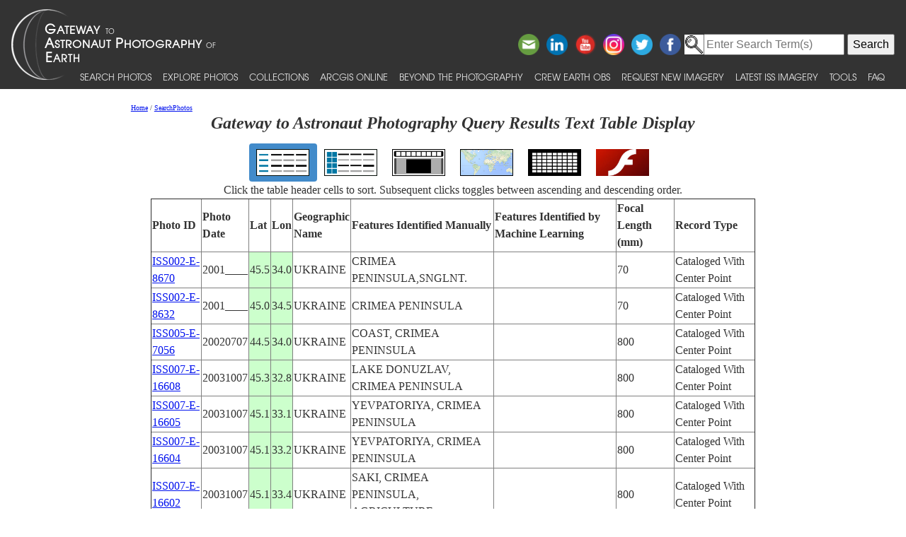

--- FILE ---
content_type: text/html; charset=utf-8
request_url: https://eol.jsc.nasa.gov/SearchPhotos/ShowQueryResults-TextTable.pl?results=1768980266164561
body_size: 17400
content:
<!doctype html>
<html lang="en">
<head>
<meta charset="UTF-8">
<meta http-equiv="X-UA-Compatible" content="IE=edge">
<meta name="viewport" content="width=device-width">
<title>Gateway to Astronaut Photography Query Results Text Table Display for 1768980266164561</title>
<script type="text/javascript" id="_fed_an_ua_tag" src="https://dap.digitalgov.gov/Universal-Federated-Analytics-Min.js?agency=NASA&subagency=JSC"></script>
<link href="/css/site.css" rel="stylesheet" type="text/css" media="screen, print">
<link href='https://fonts.googleapis.com/css?family=Unica+One' rel='stylesheet' type='text/css'>
<link href='https://fonts.googleapis.com/css?family=Alegreya+Sans+SC:400,500,700' rel='stylesheet' type='text/css'>
<link href='https://fonts.googleapis.com/css?family=Titillium+Web' rel='stylesheet' type='text/css'>
<link href="/css/bootstrap-508fixed.css" rel="stylesheet">
<script src="/scripts/jquery/jquery.min.js"></script>
<script src="/scripts/JavaScript/bootstrap.min.js"></script>
<script src="/scripts/JavaScript/placeholders.min.js"></script>

<script src='/scripts/JavaScript/SortableTable.js'></script>
<link href=/SearchPhotos/QueryResultsIcons.css rel=stylesheet>

</head>
<body >
<!-- The following line is needed to block DOM-based XSS and needs to be at the top. -->
<script>if (location.href.match(/javascript|[<>]/i)) location.href='/';</script><noscript>Avoid DOM-based XSS</noscript>

<!--a href="#PastHeader" style="position:relative; top:-50px" onFocus="this.style.top='0px'" onBlur="this.style.top='-50px'">[Skip to content]</a-->
<div id="wrap" class="clearfix">
<nav class="navbar navbar-expand-xl fixed-top navbar-dark bg-dark">
	<a class="navbar-brand" href="/"><img id="navBrandImg" src="/images/navBrandImg.png" alt="CEO logo and Gateway to Astronaut Photography of Earth text, stylized"></a>
	<button class="navbar-toggler" type="button" data-toggle="collapse" data-target="#navbarSupportedContent" aria-expanded="false" aria-label="Toggle navigation"><span class="navbar-toggler-icon"></span></button>
	<div class="collapse navbar-collapse" id="navbarSupportedContent">
		<div class="d-flex flex-column justify-content-end w-100 align-self-start">
			<div class="share-buttons">
				<a href="https://www.facebook.com/NASAastromaterials/" target="_blank"><img src="/images/ShareButtons/facebook.png" alt="Facebook" style="width:2.5em;" /></a>
				<a href="https://twitter.com/astromaterials" target="_blank"><img src="/images/ShareButtons/twitter.png" alt="Twitter" style="width:2.5em;" /></a>
				<a href="https://www.instagram.com/nasaastromaterials/" target="_blank"><img src="/images/ShareButtons/instagram-colourful-icon.png" alt="Instagram" style="width:2.5em;" /></a>
				<a href="https://www.youtube.com/user/NASACrewEarthObs" target="_blank"><img src="/images/ShareButtons/youtube-words.png" alt="YouTube" style="width:2.5em;" /></a>
				<a href="https://www.linkedin.com/company/nasa%27s-astromaterials-research-and-exploration-sciences" target="_blank"><img src="/images/ShareButtons/linkedin.png" alt="LinkedIn" style="width:2.5em;" /></a>
				<script>
				ThisPage=document.location.href;
				if (ThisPage.match(/[<>]/)) { ThisPage=""; }
				if (ThisPage.match(/ShowQueryResults\-[a-z]+\.pl\?results=\d+/i)) {
					var WarningMessage="Sharing this page is not reccommended, as page results are temporary.";
					$(".share-buttons").attr("title",WarningMessage);
					$(".share-buttons").attr("onclick","alert(WarningMessage)"); }
				ThisTitle=document.title;
				ThisTitle=ThisTitle.replace(/\s/g,"%20");
				document.writeln('<a href="mailto:?Subject='+ThisTitle+'&amp;Body=Take%20a%20look%20at%20the%20latest%20astronaut%20photography%20on%20NASA&apos;s%20Earth%20Science%20and%20Remote%20Sensing%20page!%20 '+ThisPage+'"><img src="/images/ShareButtons/email.png" alt="Email" style="width:2.5em;" /></a>');
				</script>
			</div>
		</div>

<!-- Search -->
<div style="white-space:nowrap"><form id="search_form" action="https://search.usa.gov/search" accept-charset="UTF-8" method="get"> <input type="hidden" name="affiliate" id="affiliate" value="eol" autocomplete="off" /><img src="/images/MagnifyingGlass.gif" alt="search" style="vertical-align:top;margin-top:1px;height:28px"><input type="text" name="query" id="query" autocomplete="off" class="usagov-search-autocomplete" value placeholder="Enter Search Term(s)" /> <input type="submit" name="commit" value="Search" data-disable-with="Search" /> </form></div>

		<ul class="navbar-nav align-items-end text-nowrap top-nav">
			<li class="nav-item p-0">
				<a class="nav-link" href="/SearchPhotos/">Search Photos</a>
			</li>
			<li class="nav-item p-0">
				<a class="nav-link" href="/ExplorePhotos/">Explore Photos</a>
			</li>
			<li class="nav-item p-0">
				<a class="nav-link" href="/Collections/">Collections</a>
			</li>
			<li class="nav-item p-0">
				<a class="nav-link" href="/AGOL/">ArcGIS Online</a>
			</li>
			<li class="nav-item p-0">
				<a class="nav-link" href="/BeyondThePhotography">Beyond the Photography</a>
			</li>
			<li class="nav-item p-0">
				<a class="nav-link" href="/AboutCEO/">Crew Earth obs</a>
			</li>
			<li class="nav-item p-0">
				<a class="nav-link" href="/RequestNewImagery">Request New Imagery</a>
			</li>
			<li class="nav-item p-0">
				<a class="nav-link" href="/SearchPhotos/PhotoIdSets/PhotoIdSets.pl?set=Latest_ISS_Imagery&view=1">Latest ISS Imagery</a>
			</li>
			<li class="nav-item p-0">
				<a class="nav-link" href="/Tools/">Tools</a>
			</li>
			<li class="nav-item p-0">
				<a class="nav-link" href="/FAQ/">FAQ</a>
			</li>
		</ul>
	</div>
</nav>
<!-- ======================================= -->
<!-- Put server notices here for display on the top of web pages. -->
<div style="color:#B00; background-color:white; position:relative; z-index:9999; text-align:center; visibility:visible"></div>
<!-- ======================================= -->

<div class="main">

<!--a id="PastHeader"></a-->
<div class="content">
<div class="back_main"><script src="/scripts/JavaScript/breadcrumbs.js"></script></div>
<h1 class="top_header">Gateway to Astronaut Photography Query Results Text Table Display</h1>
<div class=content>
<table role=presentation><tr>
<td class="QueryResultsActiveContainer"><a href="ShowQueryResults-TextTable.pl?results=1768980266164561"><img src=img/QueryTypeIcons/TextTableIcon.png alt="View as text table layout" title="View the results in a text table" class="QueryResultsIcon"></a></td>
<td class="QueryResultsContainer"><a href="ShowQueryResults-Table.pl?results=1768980266164561"><img src=img/QueryTypeIcons/TableIcon.png alt="View as table layout" title="View the results in a text table with thumbnails" class="QueryResultsIcon"></a></td>
<td class="QueryResultsContainer"><a href="ShowQueryResults-SlideshowGallery.pl?results=1768980266164561"><img src=img/QueryTypeIcons/ImageGalleryIcon.png alt="View with image gallery layout" title="View the results in an image gallery" class="QueryResultsIcon"></a></td>
<td class="QueryResultsContainer"><a href="ShowQueryResults-Map.pl?results=1768980266164561"><img src=img/QueryTypeIcons/WorldIcon.png alt="View with map" title="View the results on a map" class="QueryResultsIcon"></a></td>
<td class="QueryResultsContainer"><a href="ShowQueryResults-Lightcycle.pl?results=1768980266164561"><img src=img/QueryTypeIcons/LightcycleIcon.png alt="View as thumbnails" title="View the results as thumbnails" class="QueryResultsIcon"></a></td>
<td class="QueryResultsContainer"><a href="ShowQueryResults-CoolIris.pl?results=1768980266164561"><img src=img/QueryTypeIcons/FlashIcon.png alt="View with CoolIris - requires Adobe Flash" title="View the results with CoolIris - requires Adobe Flash" class="QueryResultsIcon"></a></td>
</tr></table>
<div style="text-align:center">Click the table header cells to sort.  Subsequent clicks toggles between ascending and descending order.</div>
<div style="height:500px; width:100%; overflow:scroll">
<table border=1 id=QueryResults>
<thead>
<tr style="cursor:pointer"><th>Photo ID</th><th>Photo Date</th><th>Lat</th><th>Lon</th>
<th>Geographic Name</th><th>Features Identified Manually</th><th>Features Identified by Machine Learning</th><th>Focal Length (mm)</th><th>Record Type</th></tr>
</thead>
<tbody>
<tr><td><a href='photo.pl?mission=ISS002&amp;roll=E&amp;frame=8670' target='_blank'>ISS002-E-8670</a></td><td>2001____</td><td style='background-color:#CFC'>45.5</td><td style='background-color:#CFC'>34.0</td><td>UKRAINE</td><td>CRIMEA PENINSULA,SNGLNT.</td><td></td><td>70</td><td>Cataloged With Center Point</td></tr>
<tr><td><a href='photo.pl?mission=ISS002&amp;roll=E&amp;frame=8632' target='_blank'>ISS002-E-8632</a></td><td>2001____</td><td style='background-color:#CFC'>45.0</td><td style='background-color:#CFC'>34.5</td><td>UKRAINE</td><td>CRIMEA PENINSULA</td><td></td><td>70</td><td>Cataloged With Center Point</td></tr>
<tr><td><a href='photo.pl?mission=ISS005&amp;roll=E&amp;frame=7056' target='_blank'>ISS005-E-7056</a></td><td>20020707</td><td style='background-color:#CFC'>44.5</td><td style='background-color:#CFC'>34.0</td><td>UKRAINE</td><td>COAST, CRIMEA PENINSULA</td><td></td><td>800</td><td>Cataloged With Center Point</td></tr>
<tr><td><a href='photo.pl?mission=ISS007&amp;roll=E&amp;frame=16608' target='_blank'>ISS007-E-16608</a></td><td>20031007</td><td style='background-color:#CFC'>45.3</td><td style='background-color:#CFC'>32.8</td><td>UKRAINE</td><td>LAKE DONUZLAV, CRIMEA PENINSULA</td><td></td><td>800</td><td>Cataloged With Center Point</td></tr>
<tr><td><a href='photo.pl?mission=ISS007&amp;roll=E&amp;frame=16605' target='_blank'>ISS007-E-16605</a></td><td>20031007</td><td style='background-color:#CFC'>45.1</td><td style='background-color:#CFC'>33.1</td><td>UKRAINE</td><td>YEVPATORIYA, CRIMEA PENINSULA</td><td></td><td>800</td><td>Cataloged With Center Point</td></tr>
<tr><td><a href='photo.pl?mission=ISS007&amp;roll=E&amp;frame=16604' target='_blank'>ISS007-E-16604</a></td><td>20031007</td><td style='background-color:#CFC'>45.1</td><td style='background-color:#CFC'>33.2</td><td>UKRAINE</td><td>YEVPATORIYA, CRIMEA PENINSULA</td><td></td><td>800</td><td>Cataloged With Center Point</td></tr>
<tr><td><a href='photo.pl?mission=ISS007&amp;roll=E&amp;frame=16602' target='_blank'>ISS007-E-16602</a></td><td>20031007</td><td style='background-color:#CFC'>45.1</td><td style='background-color:#CFC'>33.4</td><td>UKRAINE</td><td>SAKI, CRIMEA PENINSULA, AGRICULTURE</td><td></td><td>800</td><td>Cataloged With Center Point</td></tr>
<tr><td><a href='photo.pl?mission=ISS007&amp;roll=E&amp;frame=16601' target='_blank'>ISS007-E-16601</a></td><td>20031007</td><td style='background-color:#CFC'>45.0</td><td style='background-color:#CFC'>33.5</td><td>UKRAINE</td><td>SAKI, CRIMEA PENINSULA, AGRICULTURE</td><td></td><td>800</td><td>Cataloged With Center Point</td></tr>
<tr><td><a href='photo.pl?mission=ISS007&amp;roll=E&amp;frame=14098' target='_blank'>ISS007-E-14098</a></td><td>20030830</td><td style='background-color:#CFC'>46.0</td><td style='background-color:#CFC'>34.0</td><td>UKRAINE</td><td>LAKE SIVASH, CRIMEA PENINSULA</td><td></td><td>180</td><td>Cataloged With Center Point</td></tr>
<tr><td><a href='photo.pl?mission=ISS007&amp;roll=E&amp;frame=14097' target='_blank'>ISS007-E-14097</a></td><td>20030830</td><td style='background-color:#CFC'>46.0</td><td style='background-color:#CFC'>34.0</td><td>UKRAINE</td><td>LAKE SIVASH, CRIMEA PENINSULA</td><td></td><td>180</td><td>Cataloged With Center Point</td></tr>
<tr><td><a href='photo.pl?mission=ISS007&amp;roll=E&amp;frame=11998' target='_blank'>ISS007-E-11998</a></td><td>20030805</td><td style='background-color:#CFC'>44.6</td><td style='background-color:#CFC'>33.5</td><td>UKRAINE</td><td>SEVASTOPOL, CRIMEA PENINSULA</td><td></td><td>400</td><td>Cataloged With Center Point</td></tr>
<tr><td><a href='photo.pl?mission=ISS007&amp;roll=E&amp;frame=11997' target='_blank'>ISS007-E-11997</a></td><td>20030805</td><td style='background-color:#CFC'>44.5</td><td style='background-color:#CFC'>33.5</td><td>UKRAINE</td><td>SEVASTOPOL, CRIMEA PENINSULA</td><td></td><td>400</td><td>Cataloged With Center Point</td></tr>
<tr><td><a href='photo.pl?mission=STS045&amp;roll=153&amp;frame=30' target='_blank'>STS045-153-30</a></td><td>19920327</td><td style='background-color:#CFC'>46.0</td><td style='background-color:#CFC'>34.0</td><td>UKRAINE</td><td>CRIMEA PENINSULA ISTHMUS</td><td></td><td>250</td><td>Cataloged With Center Point</td></tr>
<tr><td><a href='photo.pl?mission=STS045&amp;roll=153&amp;frame=27' target='_blank'>STS045-153-27</a></td><td>19920327</td><td style='background-color:#CFC'>46.0</td><td style='background-color:#CFC'>33.0</td><td>UKRAINE</td><td>CRIMEA PENINSULA ISTHMUS</td><td></td><td>250</td><td>Cataloged With Center Point</td></tr>
<tr><td><a href='photo.pl?mission=STS045&amp;roll=153&amp;frame=26' target='_blank'>STS045-153-26</a></td><td>19920327</td><td style='background-color:#CFC'>46.0</td><td style='background-color:#CFC'>33.0</td><td>UKRAINE</td><td>CRIMEA PENINSULA ISTHMUS</td><td></td><td>250</td><td>Cataloged With Center Point</td></tr>
<tr><td><a href='photo.pl?mission=STS068&amp;roll=251&amp;frame=3' target='_blank'>STS068-251-3</a></td><td>19941008</td><td style='background-color:#CFC'>45.0</td><td style='background-color:#CFC'>33.5</td><td>UKRAINE</td><td>COAST, CRIMEA PENINSULA</td><td></td><td>100</td><td>Cataloged With Center Point</td></tr>
<tr><td><a href='photo.pl?mission=STS099&amp;roll=729&amp;frame=32' target='_blank'>STS099-729-32</a></td><td>200002__</td><td style='background-color:#CFC'>45.0</td><td style='background-color:#CFC'>33.5</td><td>UKRAINE</td><td>CRIMEA PENINSULA</td><td></td><td>250</td><td>Cataloged With Center Point</td></tr>
<tr><td><a href='photo.pl?mission=STS099&amp;roll=729&amp;frame=31' target='_blank'>STS099-729-31</a></td><td>200002__</td><td style='background-color:#CFC'>45.0</td><td style='background-color:#CFC'>33.5</td><td>UKRAINE</td><td>CRIMEA PENINSULA</td><td></td><td>250</td><td>Cataloged With Center Point</td></tr>
<tr><td><a href='photo.pl?mission=STS099&amp;roll=729&amp;frame=30' target='_blank'>STS099-729-30</a></td><td>200002__</td><td style='background-color:#CFC'>45.0</td><td style='background-color:#CFC'>33.5</td><td>UKRAINE</td><td>CRIMEA PENINSULA</td><td></td><td>250</td><td>Cataloged With Center Point</td></tr>
</tbody>
</table>
<script>
var t=new SortableTable(document.getElementById('QueryResults'));
</script><noscript>Sorts the table</noscript>
</div>
Key: <span style="background-color:#CFC">center point</span> <span style="background-color:#CCF">nadir point</span> <span style="background-color:#FC0">center point determined by machine learning</span><br>
Displayed: 19
<br>Photo records found: 19<br>
<br><b>Query Parameters:</b><br>
Search string specified: CRIMEA PENINSULA<br>
Areas to look for search string in: Cataloged Features<br>
Exclude Panorama Imagery<br>
<br>Permalink: <pre>https://eol.jsc.nasa.gov/SearchPhotos/Technical.pl?SearchFeatCB=on&feat=CRIMEA%20PENINSULA</pre><br>

</div>
<a href="GetTSVFromQueryResults.pl?results=1768980266164561">Download a TSV (tab-separated value) text file for these photos.</a>
<a href="GetXLSXFromQueryResults.pl?results=1768980266164561">Download an XLSX file for these photos (not for large queries).</a>
</div>

</div> <!--main-->
</div> <!--wrap-->

<div id="footer">
<!-- ======================================= -->
<!-- Put server notices here for display on the bottom of web pages. -->
<div style="color:#B00; background-color:white; text-align:center; visibility:visible"></div>
<!-- ======================================= -->

<div class="footer1">
	<div class="container-fluid" style="padding: 0; width: 100%; margin-top: 10px;">
		<div class="row" style="margin: 0 auto;">
			<div class="col-xs-2 col-sm-2 col-md-2 col-lg-3" style="padding-left: 0; padding-right: 0;">
				<a href="https://www.nasa.gov" target="_blank" rel="noopener"><img src="/images/nasa-logo.png" class="nasa" alt="NASA meatball logo"></a>
			</div>
			<div class="col-xs-8 col-sm-8 col-md-8 col-lg-6" style="margin: auto; text-align: left">
				This service is provided by the <a href="https://www.nasa.gov/mission_pages/station/main/index.html" target="_blank" rel="noopener">International Space Station</a> program and the <a href="/ESRS/" target="_blank" rel="noopener">JSC Earth Science &amp; Remote Sensing Unit</a>, <a href="https://ares.jsc.nasa.gov" target="_blank" rel="noopener">ARES Division</a>, Exploration Integration Science Directorate.
			</div>
			<div class="col-xs-2 col-sm-1 col-md-1 col-lg-2" style="padding-left: 0; padding-right: 0;">
				<a href="/ESRS/"><img src="/images/ESRS-2022-small.png" class="esrs" alt="ESRS logo"></a>
			</div>
		</div>
	</div>
	<div class="footer-notes">
			NASA Responsible Official: <a href="mailto:sabrina.n.martinez@nasa.gov">Sabrina N. Martinez</a>&nbsp;&#124;&nbsp;
			Curator/Contact: <a href="mailto:jsc-earthweb@mail.nasa.gov?Subject=Gateway%20to%20Astronaut%20Photography%20of%20Earth" target="_top">jsc-earthweb@mail.nasa.gov</a> &nbsp;&#124;&nbsp;
			<a href="/FAQ/default.htm#terms">Terms of Use</a> &nbsp;&#124;&nbsp;
			<a href="https://www.nasa.gov/privacy/">NASA Web Privacy Policy &amp; Important Notices</a> &nbsp;&#124;&nbsp;
			<a href="https://www.nasa.gov/accessibility/">Accessibility</a> &nbsp;&#124;&nbsp;
			<a href="/govLinks.htm">Policies &amp; Contacts</a> &nbsp;&#124;&nbsp;
			Server: 1
	</div>
</div>
</div>
<!--#include file="/ServerSpecific/Pulse.inc"-->
</body></html>